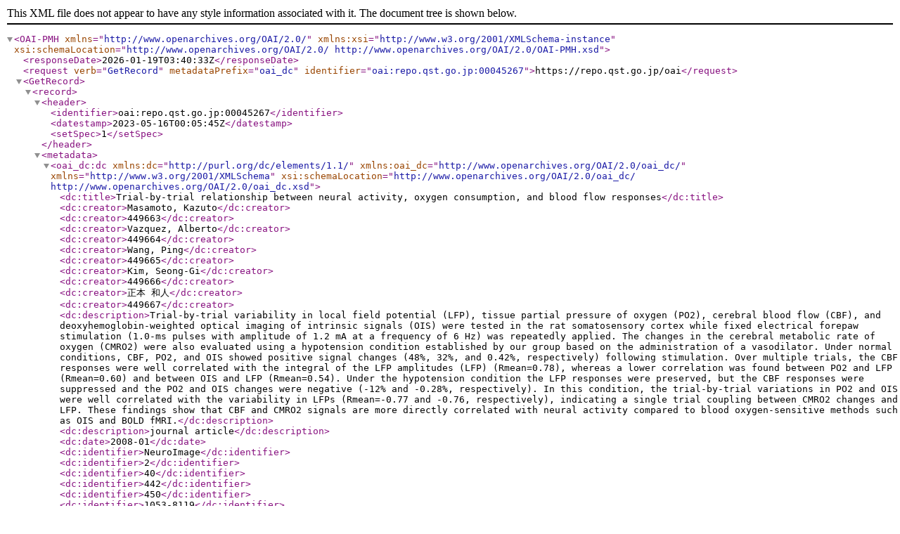

--- FILE ---
content_type: text/xml; charset=utf-8
request_url: https://repo.qst.go.jp/oai?verb=GetRecord&metadataPrefix=oai_dc&identifier=oai:repo.qst.go.jp:00045267
body_size: 1527
content:
<?xml version='1.0' encoding='UTF-8'?>
<OAI-PMH xmlns="http://www.openarchives.org/OAI/2.0/" xmlns:xsi="http://www.w3.org/2001/XMLSchema-instance" xsi:schemaLocation="http://www.openarchives.org/OAI/2.0/ http://www.openarchives.org/OAI/2.0/OAI-PMH.xsd">
  <responseDate>2026-01-19T03:40:33Z</responseDate>
  <request verb="GetRecord" metadataPrefix="oai_dc" identifier="oai:repo.qst.go.jp:00045267">https://repo.qst.go.jp/oai</request>
  <GetRecord>
    <record>
      <header>
        <identifier>oai:repo.qst.go.jp:00045267</identifier>
        <datestamp>2023-05-16T00:05:45Z</datestamp>
        <setSpec>1</setSpec>
      </header>
      <metadata>
        <oai_dc:dc xmlns:dc="http://purl.org/dc/elements/1.1/" xmlns:oai_dc="http://www.openarchives.org/OAI/2.0/oai_dc/" xmlns="http://www.w3.org/2001/XMLSchema" xsi:schemaLocation="http://www.openarchives.org/OAI/2.0/oai_dc/ http://www.openarchives.org/OAI/2.0/oai_dc.xsd">
          <dc:title>Trial-by-trial relationship between neural activity, oxygen consumption, and blood flow responses</dc:title>
          <dc:creator>Masamoto, Kazuto</dc:creator>
          <dc:creator>449663</dc:creator>
          <dc:creator>Vazquez, Alberto</dc:creator>
          <dc:creator>449664</dc:creator>
          <dc:creator>Wang, Ping</dc:creator>
          <dc:creator>449665</dc:creator>
          <dc:creator>Kim, Seong-Gi</dc:creator>
          <dc:creator>449666</dc:creator>
          <dc:creator>正本 和人</dc:creator>
          <dc:creator>449667</dc:creator>
          <dc:description>Trial-by-trial variability in local field potential (LFP), tissue partial pressure of oxygen (PO2), cerebral blood flow (CBF), and deoxyhemoglobin-weighted optical imaging of intrinsic signals (OIS) were tested in the rat somatosensory cortex while fixed electrical forepaw stimulation (1.0-ms pulses with amplitude of 1.2 mA at a frequency of 6 Hz) was repeatedly applied. The changes in the cerebral metabolic rate of oxygen (CMRO2) were also evaluated using a hypotension condition established by our group based on the administration of a vasodilator. Under normal conditions, CBF, PO2, and OIS showed positive signal changes (48%, 32%, and 0.42%, respectively) following stimulation. Over multiple trials, the CBF responses were
well correlated with the integral of the LFP amplitudes (LFP) (Rmean=0.78), whereas a lower correlation was found between PO2 and LFP (Rmean=0.60) and between OIS and LFP (Rmean=0.54).
Under the hypotension condition the LFP responses were preserved, but the CBF responses were suppressed and the PO2 and OIS changes were negative (-12% and
 -0.28%, respectively). In this condition, the trial-by-trial variations in PO2 and OIS were well correlated with the variability in LFPs (Rmean=-0.77 and -0.76, respectively), indicating a single trial coupling between CMRO2 changes and LFP.
These findings show that CBF and CMRO2 signals are more directly correlated with neural activity compared to blood oxygen-sensitive methods such as OIS and BOLD fMRI.</dc:description>
          <dc:description>journal article</dc:description>
          <dc:date>2008-01</dc:date>
          <dc:identifier>NeuroImage</dc:identifier>
          <dc:identifier>2</dc:identifier>
          <dc:identifier>40</dc:identifier>
          <dc:identifier>442</dc:identifier>
          <dc:identifier>450</dc:identifier>
          <dc:identifier>1053-8119</dc:identifier>
          <dc:identifier>https://repo.qst.go.jp/records/45267</dc:identifier>
          <dc:language>eng</dc:language>
          <dc:relation>10.1016/j.neuroimage.2007.12.011</dc:relation>
          <dc:rights>metadata only access</dc:rights>
        </oai_dc:dc>
      </metadata>
    </record>
  </GetRecord>
</OAI-PMH>
